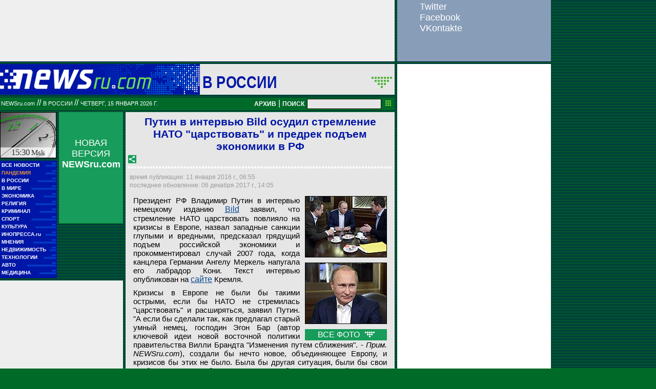

--- FILE ---
content_type: text/html; charset=utf-8
request_url: https://www.google.com/recaptcha/api2/aframe
body_size: 268
content:
<!DOCTYPE HTML><html><head><meta http-equiv="content-type" content="text/html; charset=UTF-8"></head><body><script nonce="nOO-b8QnboTjqXI1NVuk3A">/** Anti-fraud and anti-abuse applications only. See google.com/recaptcha */ try{var clients={'sodar':'https://pagead2.googlesyndication.com/pagead/sodar?'};window.addEventListener("message",function(a){try{if(a.source===window.parent){var b=JSON.parse(a.data);var c=clients[b['id']];if(c){var d=document.createElement('img');d.src=c+b['params']+'&rc='+(localStorage.getItem("rc::a")?sessionStorage.getItem("rc::b"):"");window.document.body.appendChild(d);sessionStorage.setItem("rc::e",parseInt(sessionStorage.getItem("rc::e")||0)+1);localStorage.setItem("rc::h",'1768480247365');}}}catch(b){}});window.parent.postMessage("_grecaptcha_ready", "*");}catch(b){}</script></body></html>